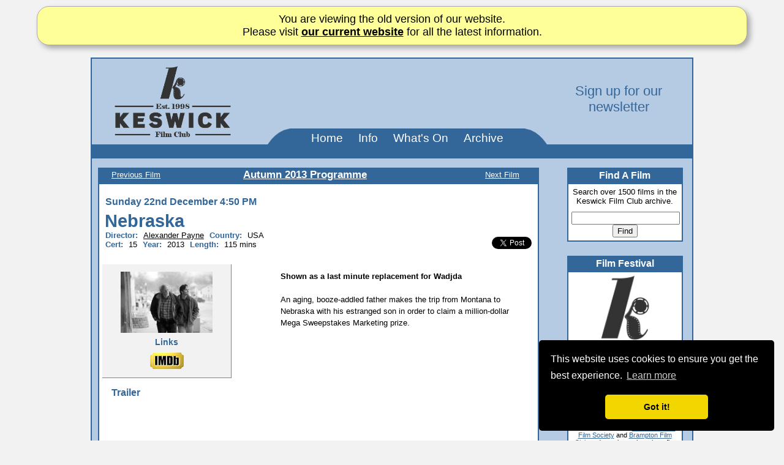

--- FILE ---
content_type: text/html; charset=UTF-8
request_url: http://keswickfilmclub.org/kfc/show_film.php?film_id=903
body_size: 4871
content:

<!DOCTYPE HTML PUBLIC "-//W3C//DTD HTML 4.01 Transitional//EN" "http://www.w3.org/TR/html4/loose.dtd">
<html>

<head>
  <title>Keswick Film Club - Nebraska</title>
  <meta name="title" content="Keswick Film Club - Nebraska">
  <meta name="description" content="Keswick Film Club bringing the best of World Cinema to the English Lake District since 1998">
  <meta http-equiv="Content-Type" content="text/html; charset=utf-8">
  <meta name="keywords" content="Keswick, Film Club, Movies, Films, Film Society, Lakes, Film Socities, Film Clubs">
  <link rel="alternate" type="application/atom+xml" title="RSS" href="http://feeds.feedburner.com/keswickfilmclub">
  <link rel="image_src" href="http://www.keswickfilmclub.org/kfc/images/films/film_903.jpg" <link rel="icon" type="image/png" sizes="32x32" href="images/favicon-32x32.png">

  <meta property="og:title" content="Keswick Film Club - Nebraska" />
  <meta property="og:description" content="Keswick Film Club bringing the best of World Cinema to the English Lake District since 1998" />
  <meta property="og:image" content="http://www.keswickfilmclub.org/kfc/images/films/film_903.jpg" />

  <link rel="stylesheet" type="text/css" href="css/kfc2012.css" title="Standard">

  <!--[if IE]>
<link rel="stylesheet" type="text/css" href="css/kfc2008_ie.css" media="all">
<![endif]-->


  <link href="http://widgets.twimg.com/j/1/widget.css" type="text/css" rel="stylesheet">
  <link rel="stylesheet" type="text/css" href="css/library/jquery.lightbox-0.5.css" media="screen">
  <link rel="stylesheet" type="text/css" href="css/library/prettyPhoto.css">
  <link rel="stylesheet" type="text/css" href="css/library/barousel.css">

  <script type="text/javascript" src="http://ajax.googleapis.com/ajax/libs/jquery/1.3.1/jquery.min.js"></script>
  <script type="text/javascript" src="javascript/jquery.lightbox-0.5.min.js"></script>
  <script type="text/javascript" src="javascript/jquery.prettyPhoto.js"></script>
  <script type="text/javascript" src="javascript/jquery.barousel.min.js"></script>
  <script type="text/javascript" src="javascript/jquery.thslide.min.js"></script>

  <!-- Begin Cookie Consent plugin by Silktide - http://silktide.com/cookieconsent -->
  <link rel="stylesheet" type="text/css" href="//cdnjs.cloudflare.com/ajax/libs/cookieconsent2/3.0.3/cookieconsent.min.css" />
  <script src="//cdnjs.cloudflare.com/ajax/libs/cookieconsent2/3.0.3/cookieconsent.min.js"></script>
  <script>
    window.addEventListener("load", function() {
      window.cookieconsent.initialise({
        "palette": {
          "popup": {
            "background": "#000"
          },
          "button": {
            "background": "#f1d600"
          }
        },
        "theme": "classic",
        "position": "bottom-right",
        "content": {
          "message": "This website uses cookies to ensure you get the best experience.",
          "href": "http://www.keswickfilmclub.org/kfc/policies.php"
        }
      })
    });
  </script>
  <!-- End Cookie Consent plugin -->

</head>

<body>
  <h1>Keswick Film Club - Nebraska</h1>
  
  <div id="new_site_message">
    <p>You are viewing the old version of our website.</p>
    <p>Please visit <a href="https://www.keswickfilm.org/club">our current website</a> for all the latest information.</p>
  </div>
  <div id="maincontainer">
    <div id="pageheader">
      <div id="maintitle2">
		<div id="titleimage">
			<a href="home.php"><img src="images/kfc-98-logo.png" alt="Keswick Film Club Established 1998" title="Keswick Film Club Established 1998"></a>		
		</div>
		<div id="titlebanner" style="text-align:center;">
                    <div class="mail-signup">
                        <a href='http://eepurl.com/dwMWk9'>Sign up for our newsletter</a>
                    </div>
		</div>
  
		<div id="titlemenu" class="titlemenu2" >
			<div id="leftedge">
				&nbsp;
			</div>
			 <ul>
        			<li><a href="home.php">Home</a></li>
        			<li><a href="info.php">Info</a></li>
        			<li><a href="programme.php">What's On</a></li>
       				<li><a href="archive.php">Archive</a></li>    				 
			</ul>	
			<div id="rightedge">
				&nbsp;
			</div>		
		</div>	
		
		
</div>
<div id="subtitle">

</div>





    </div>

    <div id="content">
		<div id="maincontent">
		
			<div class="kfcbox kfcclosedbox filmbox">
			
								
					
				<!-- Start Main Content -->

<!--  Programme Navigation Bar -->
<div class="filmnavigationbar">
	<div class="prevfilm">
		<a href="show_film.php?film_id=855">Previous Film</a>	</div>
	<div class="programme">
		<a href="programme.php?programme=2013_2">Autumn 2013 Programme</a>	</div>
	<div class="nextfilm">
		<a href="show_film.php?film_id=888">Next Film</a>	</div>
</div>
<!--  End of Programme Navigation Bar -->

<!--  Film Header  -->
<div style="height:1%" class="filmdate">Sunday 22nd December 4:50 PM</div>
<h2>
Nebraska&nbsp;
</h2>
<div class="filmdetails">
    <span class="label">Director: </span><a href="directors.php?director=Alexander+Payne">Alexander Payne</a>
	<span class="label">Country: </span>USA<br>
	<span class="label">Cert: </span>15	<span class="label">Year: </span>2013	<span class="label">Length: </span>115 mins
	</div>

<div class="filmshare""> 
	<a href="http://twitter.com/share" class="twitter-share-button"
	data-text="Showing at Keswick Film Club &quot;Nebraska&quot; on Sun 22nd Dec 4:50 pm" 
	data-count="none data-related="keswickfilm:Keswick Film">Tweet</a><script type="text/javascript" src="http://platform.twitter.com/widgets.js"></script>
</div>
<!--  End of Film Header  -->
<div class="clear"></div>
<!--  Film Info Box  -->
<div class="filminfobox">

	 <a href='../kfc/images/films/large/film_903.jpg' title='Nebraska' class="lightbox"><img src="../kfc/images/films//thumbs/film_903.jpg"  alt="Nebraska" title="Nebraska" style="width:150px;"></a>	
				<!-- 
	<h3>Review</h3>
	<p>
	<a href="http://www.keswickfilmclub.org/reviews/2008/03/4-months-3-weeks-2-days.shtml">Reviewed By John Stakes</a>
	</p>
	<h3>Scores</h3>
	<p>
	Attendance:86 &nbsp; Score:85.5%<br>
	</p>
 -->	
	<h3>Links</h3><ul><li><a href='http://www.imdb.com/title/tt1821549' target='_blank'><img src='images/imdb.gif' 
					alt='More details on this film at the Internet Movie Database'></a></li></ul> 
        	
	
</div>
<!--  End of Film Info Box  -->

<div class="filmmaintext">
	<div class="filmsynopsis">
	
		<h3 class="nodisplay">Synopsis</h3>
		
		<p class="filmsynopsis">
		<b>Shown as a last minute replacement for Wadjda</b><br />
<br />
An aging, booze-addled father makes the trip from Montana to Nebraska with his estranged son in order to claim a million-dollar Mega Sweepstakes Marketing prize.		
		</p>
	</div>
		
</div>


<div class="filmpagebody">
<h3>Trailer</h3><div class="centretext"><iframe class='youtube-player' type='text/html' 
								width='600' height='361' 
								src='http://www.youtube.com/embed/UT5tqPojMtg?wmode=transparent' 
								frameborder='0'></iframe></div><br><div class="centretext"></div>	



</div>

 
					
		 	</div>
			
		</div>	
		<div id="subcontent">
			<div class="subcontentitem">

 
	<div class="kfcbox kfcclosedbox">
	
	<h2>Find A Film</h2>	
	<p>Search over 1500 films in the Keswick Film Club archive.</p>
	
	<form class="userform" method="post" action="films.php" >
		 <input type="text" 
 			name="film_title" 
 			size=20 
 			maxlength=50
 			value="">
 			
 		

 			
   		 <input type="submit" value="Find">
 
</form>
	</div><br>
<div class="kfcbox kfcclosedbox smallboxtext centretext"> 
    <h2>Film Festival</h2>
    <a href='../festival/home'><img style='width:100%;margin-top:5px;' src="../kfc/images/kff1999_mc.jpg" title="21st Keswick Film Festival: 27 Feb-1 Mar 2020" alt="Festival Logo"></a>
  
   <p  style='font-weight:normal;font-size:1em;' class="">27 Feb - 1 Mar 2020</p>
</div>    <br/>
    <div class="kfcbox kfcclosedbox smallboxtext centretext"> 
    <h2>Friends</h2>
    <p>KFC is friends with <a href='cafs.php'>Caldbeck Area Film Society</a> and <a href='brampton.php'>Brampton Film Club</a> and members 
share benefits across all organisations</p>
    </div>
    <br>
    <div class="kfcbox kfcclosedbox smallboxtext centretext">
    <h2>Awards</h2>
    <p><strong>Keswick Film Club</strong> won the 
        <strong>Best New Film Society</strong> at the <a href="http://cinemaforall.org.uk/" target="blank">British Federation Of Film Societies</a>
        awards in 2000.
    </p>
    <p>
        Since then, the club has won <strong>Film Society Of The Year</strong> 
        and awards for <strong>Best Programme</strong> four times and <strong>Best Website</strong> twice.
    </p>
    <p>We have also received numerous Distinctions and Commendations in categories including marketing, programming and website.</p>
</div></div>




 <a class="blocklink sidebarbutton"  href="talking_pics.php">
<img src="images/talking_pictures2.gif" alt="Talking Pictures" title="Talking Pictures">
<span class="title">Talking Pictures</span>
<span class="subtitle">The KFC Newsletter</span>

</a> 
<br>

<a class="blocklink sidebarbutton"  href="links.php">
<span class="title">Links</span>
<span class="text">Explore the internet with Keswick Film Club</span>
</a>
<br>
<a href="http://www.facebook.com/keswickfilmclub"><img src="images/find_us_on_facebook_badge.gif" alt="Find Us On Facebook"></a>
<br><br>

<!-- AddThis Button BEGIN -->
<script type="text/javascript">addthis_pub  = 'keswickfilmclub';</script>
<a href="http://www.addthis.com/bookmark.php" onmouseover="return addthis_open(this, '', '[URL]', '[TITLE]')" onmouseout="addthis_close()" onclick="return addthis_sendto()"><img src="http://s9.addthis.com/button1-share.gif" width="125" height="16" border="0" alt=""></a><script type="text/javascript" src="http://s7.addthis.com/js/152/addthis_widget.js"></script>
<!-- AddThis Button END -->


		
		</div>

			<div class="clear"></div>
</div>
		<div id="pagefooter" class="inversetext">
		<div class="fleft footerbadge footermenu"><a href="contact.php">Contact Details</a><br><br><a href="https://twitter.com/keswickfilm" class="twitter-follow-button" data-show-count="false" data-size="large">Follow @keswickfilm</a>
<script>!function(d,s,id){var js,fjs=d.getElementsByTagName(s)[0];if(!d.getElementById(id)){js=d.createElement(s);js.id=id;js.src="//platform.twitter.com/widgets.js";fjs.parentNode.insertBefore(js,fjs);}}(document,"script","twitter-wjs");</script>	</div>
		<div class="fright footerbadge"><br>
                    <a href="http://www.facebook.com/keswickfilmclub">
<img src="images/find_us_on_facebook_badge.gif" alt="Find Us On Facebook">
</a>
                    
                    
                </div>
		&copy; 2000-2026  Keswick Film Club.<br>
	Keswick Film Club is a member of <a href="http://cinemaforall.org.uk/">Cinema For All</a><br>
Keswick Film Club is a voluntarily-run, not-for-profit organisation. <br>
Registered Charity Number 1083395
<br><br>
<a href="policies.php">Policies</a>

	
	</div>
</div> 
<br>
<script type="text/javascript">

$(document).ready(function() {
	// Apply the lightbox to any a tags with lighbox class
	$('a.lightbox').lightBox(); // Select all links in the page
});


var gaJsHost = (("https:" == document.location.protocol) ? "https://ssl." : "http://www.");
document.write(unescape("%3Cscript src='" + gaJsHost + "google-analytics.com/ga.js' type='text/javascript'%3E%3C/script%3E"));
</script>
<script type="text/javascript">
var pageTracker = _gat._getTracker("UA-5296619-1");
pageTracker._trackPageview();
</script>
<script type="text/javascript">
var disqus_shortname = 'keswickfilmclub';
(function () {
  var s = document.createElement('script'); s.async = true;
  s.src = 'http://disqus.com/forums/keswickfilmclub/count.js';
  (document.getElementsByTagName('HEAD')[0] || document.getElementsByTagName('BODY')[0]).appendChild(s);
}());
</script>
</body>
</html>